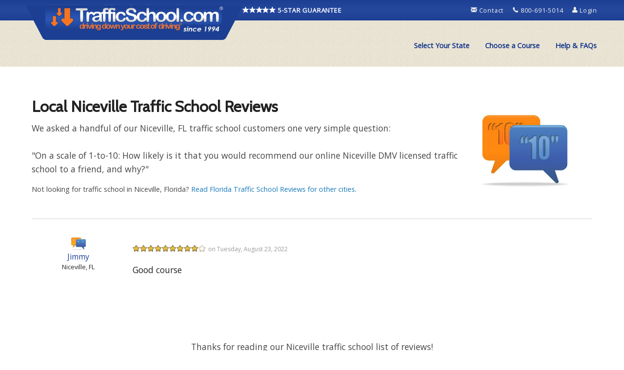

--- FILE ---
content_type: text/html
request_url: https://www.trafficschool.com/trust/real-customer-review.asp?city=Niceville&state=FL
body_size: 17652
content:
<!doctype html>
<html class="no-js" lang="en" dir="ltr">
  <head>
      <title>Niceville Traffic School Reviews</title>
    <meta charset="utf-8">
    <meta http-equiv="x-ua-compatible" content="ie=edge">
    <meta name="viewport" content="width=device-width, initial-scale=1.0">
    <meta name="description" content="Niceville customers love our online traffic school!  Read real reviews from drivers who have completed our Niceville DMV Licensed Traffic School course.">
    <meta name="keywords" content="Niceville traffic school reviews, Niceville online traffic school, Niceville traffic school, Niceville DMV traffic school">
    <meta property="og:title" content="TrafficSchool.com">
    <meta property="og:type" content="website">
    <meta property="og:site_name" content="TrafficSchool.com">
    <meta property="og:url" content="https://www.TrafficSchool.com/trust/real-customer-review.asp?city=Niceville&state=FL">
    <meta property="og:image" content="https://www.TrafficSchool.com/img/og/traffic-school-online.jpg">
    
    <link rel="canonical" href="https://www.TrafficSchool.com/trust/real-customer-review.asp?city=Niceville&state=FL">
    <link href="https://fonts.googleapis.com/css?family=Open%20Sans%7CMontserrat%7CCabin" rel="stylesheet">
    <!--<link href="https://fonts.googleapis.com/css?family=Open%20Sans%7CNunito%7CMontserrat%7CCabin" rel="stylesheet">-->
		<link rel="shortcut icon" type="image/x-icon" href="/img/ico/favicon.ico">
		<link rel="stylesheet" href="/rd/css/foundation.css">
<link rel="stylesheet" href="/rd/css/foundation-icons.css">
<link rel="stylesheet" href="/rd/css/app.css">
<link href='/css/testimonials-rd.css' media='screen' rel='stylesheet' type='text/css'>
</head>
<body>
  	<main class="main-offset-wrap">
<header>
  
  <div class="nav-wrap">
      <div class="header-flex-wrap">
        <div class="mini-menu-wrap">
          
<div class="mini-menu">
  <div class="grid-container">
    <div class="grid-x">
      <div class="cell hide-for-small-only medium-6 large-8">
            <div class="text-center logo-wrap">
              <a href="/" title="Traffic School Official Site">
                <img src="/img/logo/tscom-logo-hi.png" alt="Online Traffic School"/>
              </a>
              <div class="show-for-large five-star-wrap">
                  <a href="/5starGuarantee.asp" title="TrafficSchool.com 5 Star Guarantee" class="TS-white">
                  <i class="fi-star size-16"></i><i class="fi-star size-16"></i><i class="fi-star size-16"></i><i class="fi-star size-16"></i><i class="fi-star size-16"></i>
                   5-STAR GUARANTEE
                </a>
              </div>
            </div>
      </div>
      <div class="cell small-12 medium-6 large-4 contact-us">
            <a href="/contactus.asp" title="Contact Traffic School">
              <i class="fi-mail size-16"></i> Contact
            </a>
              &nbsp;&nbsp;&nbsp;
            <a title="Call Traffic School" class="no-decoration">
              <i class="fi-telephone size-16"></i> 800-691-5014
            </a>
              &nbsp;&nbsp;&nbsp;
            <a href="/course/en/login.asp?loginA=firstT&lcid=mini-menu" title="Returning Student? Login to Course Here">
              <i class="fi-torso size-16"></i> Login
           </a>
      </div>
    </div>

  </div>
</div><!-- END mini-menu-->

        </div>
        <div class="main-menu-wrap">
        <section class="navigation" role="navigation">

          <div class="title-bar-RD grid-x" data-responsive-toggle="example-menu" data-hide-for="medium">
          <!--<div class="grid-x" data-responsive-toggle="example-menu" data-hide-for="medium" style="padding: .5em;background: #bcb8ac;background:url(/img/bgPattern/lite-brown-bg.png) repeat center #bcb8ac">-->
            <div class="cell small-10">
              <a href ="/" title="Traffic School Home">
              <img class="title-bar-logo" src="/img/logo/tscom-logo-hi-mobi.png" alt="TrafficSchool.com Official Site">
            </a>


            </div>
            <div class="cell small-2 text-center">
              <div class="top-bar-right pointer" data-toggle>
                <div class="menu-label size-10">
                  MENU
                </div>
                <i class="menu-icon"></i>
              </div>
            </div>
          </div>



            <div class="top-bar text-right" id="example-menu">
              <div class="row fw-section">


                <div class="top-bar-right">
                  <nav>
                    <ul class="medium-horizontal vertical dropdown menu" data-responsive-menu="accordion medium-dropdown">
                      <li class="has-submenu state-courses">
                        <a id="select-state" href="/selectstate.asp?lcid=SS" title="Select Your State">Select Your State</a>
                      </li>
                      <li class="has-submenu state-courses">
                        <a id="choose-course" href="/selectstate.asp?lcid=CC" title="View Our Courses">Choose a Course</a>
                      </li>
                      <li class="has-submenu state-courses">
                        <a id="faq" href="/trafficschool-answers.asp" title="Help and FAQs">Help & FAQs</a>
                      </li>
                    </ul>
                  </nav>
                </div><!-- END top-bar-right -->
                </div>
            </div> <!--END top-bar-->



        </section><!-- END navigation -->
      </div> <!-- END main-menu-wrap-->
    </div> <!-- END header-flex-wrap-->
  </div><!-- END nav-wrap -->

</header>


<div class="grid-container">
	<div class="new-block grid-x grid-margin-x">


<div class="sectionIntro cell small-12">
		<img src="/images3/bg/testimonialsBG.jpg" alt="Niceville Traffic School Reviews" class="float-right-medium"/>
		<h1 class="blue">Local Niceville Traffic School Reviews</h1>
		<p>We asked a handful of our Niceville, FL traffic school customers one very simple question:<br><br> "On a scale of 1-to-10: How likely is it that you would recommend our online Niceville DMV licensed traffic school to a friend, and why?"</p>
		<p class='little-text-p9'>
			Not looking for traffic school in Niceville, Florida? <a href='real-customer-testimonials.asp'>Read Florida Traffic School Reviews for other cities</a>.
		</p>

</div>
<div class="sectionIntro cell small-12">
	<p>

	</p>

</div>

<div class="cell small-12">


<div class='testimonialContainer' id='namedate'><div class='grid-x grid-padding-x  align-center'><div class='cell small-12 medium-2'><div class='customerContainer'><div class='customerUL'><div class='custIcon'></div><div class='custName'>Jimmy</div><div class='custLocation'>Niceville, FL</div></div></div> <!-- end customerContainer--></div> <!-- end cell--><div class='cell small-12 medium-10'><div class='DetailContainer'><div class'ratingContainer'><div class='ratingUL'><!--<div class = 'ratingGood'></div>--><div class = 'ratingGood'></div><div class = 'ratingGood'></div><div class = 'ratingGood'></div><div class = 'ratingGood'></div><div class = 'ratingGood'></div><div class = 'ratingGood'></div><div class = 'ratingGood'></div><div class = 'ratingGood'></div><div class = 'ratingGood'></div><div class = 'ratingBad'></div><div class = 'testimonialDate'>on Tuesday, August 23, 2022</div></div></div><!--end ratingContainer --><div class='cb'></div><div class='testimonialContent'><p>Good course</p></div><!-- end testimonialContent --></div><!-- end DetailContainer --></div><!--END cell--></div><!--END grid-x--></div><!-- end testimonialContainer--></div><!-- end cell--></div> <!-- end grid-x--></div><!--End grid-container-->

<div class="grid-x grid-container">
	<div class='cell small-12'>
		<div class='ReviewSubPage'>
			<p>
				Thanks for reading our Niceville traffic school list of reviews!<br />
				<a href='real-customer-testimonials.asp' title='Florida Traffic School List of Reviews'>Check out more Traffic School Reviews for other Florida cities here</a>.
			</p>
			<br />
		</div><!-- end ReviewSubPage-->
	</div>
</div>

<div class="cta-button-section row">
  <div class="small-12 columns text-center">
    <div class="cta-button-container">
        <div class="cta-button-wrap">
          <a class="button" href="/selectstate.asp?lcid=customer-review">
            Start&nbsp;Online Traffic&nbsp;School
          </a>
          <div class="sign-in-link">
            <a href="/course/en/login.asp?loginA=firstT&lcid=customer-review">Returning Student?</a>
          </div>
        </div>
    </div>
  </div>
</div>

				 </div><!-- end cell-->
			 </div> <!-- end grid-x-->
		 </div><!--End grid-container-->
		 <br /><br />
</main>
<footer>
  
<div class="footer fw-section">
    <div class="row row-pad">
    	<div class="medium-6 large-8 column text-center">
				      <div class="footer-links row row-pad">
  			<div class="medium-6 column">
        	<h3 class="TS-style-1">Our Courses</h3>
          <ul class="no-bullet">
            <li> <a href="/selectstate.asp?SCrs=TS&lcid=footer" title="Traffic School Online">Traffic School</a> </li>
            <li> <a href="/selectstate.asp?SCrs=DD&lcid=footer" title="Online Defensive Driving">Defensive Driving</a> </li>
            <li> <a href="/selectstate.asp?SCrs=INS&lcid=footer" title="Auto Insurance Discount Course">Insurance Discount</a> </li>
            <li> <a href="/selectstate.asp?SCrs=MTR&lcid=footer" title="Mature Driving Course for Seniors">Mature Driver / Seniors</a> </li>
            <li> <a href="/fleet-safety/?lcid=footer" title="Fleet Safety Online">Fleet Traffic Safety</a> </li>
            <li> <a href="/selectstate.asp?SCrs=DE&lcid=footer" title="Drivers Ed Online">Teen Drivers Ed</a> </li>
          </ul>
        	<h3 class="TS-style-1">Popular Links</h3>
          <ul class="no-bullet">
            <li><a href="/course/en/login.asp?lcid=footer" title="Traffic School Student Login">Re-Enter Course</a> </li>
            <li><a href="/selectstate.asp?SCrs=STATE&lcid=footer1" title="Traffic School Registration">Start Course</a> </li>
            <li><a href="/selectstate.asp?SCrs=STATE&lcid=footer2" title="State Approved Traffic School Courses">Courses by State</a></li>
            <li><a href="/howitworks.asp?lcid=footer" title="How Does Traffic School Work">How it Works</a> </li>
            </ul>
        </div>
  			<div class="medium-6 column">
        	<h3 class="TS-style-1">About Traffic School</h3>
          <ul class="no-bullet">
            <li> <a href="/about/aboutus.asp?lcid=footer" title="About TrafficSchool.com">About Us</a> </li>
            <li> <a href="/trust/real-customer-testimonials.asp?lcid=footer" title="Online Traffic School Reviews">Real Customer Feedback</a> </li>
            <li> <a href="/5starGuarantee.asp?lcid=footer" title="Traffic School Guarantee">Our 5-Star Guarantee</a> </li>
            <li> <a href="//blog.trafficschool.com/" title="Our Traffic School Blog">Right Side of the Road (Traffic School Blog)</a> </li>
          </ul>
        	<h3 class="TS-style-1">Helpful Stuff</h3>
          <ul class="no-bullet">
            <li><a href="/trafficschool-answers.asp?lcid=footer" title="Traffic School Questions and Answers">Help / FAQ</a> </li>
            <li><a href="/traffic-school-answers/?lcid=footer" title="Traffic School Answers">Traffic School Answers (Forum)</a> </li>            
            <li><a href="/certificate.asp?lcid=footer" title="Certificate Processing Details">Certificate Information</a> </li>
            <li><a href="/sitemap.asp?lcid=footer" title="Traffic School Sitemap">Traffic School Sitemap</a> </li>
<li> <a href="/contactus.asp?lcid=footer" title="Contact Traffic School">Contact Us</a> </li>
          </ul>
        </div>
      </div> <!--End footer-links -->

      </div>
    	<div class="medium-6 large-4 column text-center">
				<div class="footer-social-family row row-pad text-center">
      <a href="https://www.yelp.com/biz/traffic-school-chatsworth-5" title="Online Traffic School Yelp" target="_blank"><i class="fi-social-yelp size-26"></i></a>
      <a href="https://www.facebook.com/trafficschool" target="_blank" title="Online Traffic School Facebook Page" ><i class="fi-social-facebook size-26"></i></a>
      <a href="https://www.instagram.com/trafficschool/" target="_blank" title="Official Traffic School Instagram" ><i class="fi-social-instagram size-26"></i></a>
      <a href="https://twitter.com/trafficschooled" target="_blank" title="Online Traffic School Twitter" ><i class="fi-social-twitter size-26"></i></a>
      <a href="https://www.pinterest.com/trafficschooled/" target="_blank" title="Traffic School Pinterest" ><i class="fi-social-pinterest size-26"></i></a>
      <a href="https://g.page/trafficschoolcom" target="_blank" title="Google Traffic School" ><i class="fi-social-google-plus size-26"></i></a>

</div><!--footer-social-family -->
  <div class='footer-shopper-approved row row-pad text-center'>
    <div class='column'>
      <!--YELP Link-->
       <div id="yelp-biz-badge-rrc-mq5f13j3pt8DHPnr1dt5HA">
         <a href="https://www.yelp.com/biz/traffic-school-los-angeles-5" target="_blank">
           <img src="/img/social/yelp-reviews.png" alt="Check out Traffic School on Yelp" />
         </a>
       </div>
        <!--END YELP Link-->
        <br />
        <!--SA WIDGET-->
  	    <!--<a href="https://www.shopperapproved.com/reviews/trafficschool.com/" class="shopperlink" target="_blank">
        	<img src="//www.shopperapproved.com/seals/20870-m.gif" style="border: 0" alt="Customer Reviews" oncontextmenu="" />
        </a>-->
        <a href=https://www.shopperapproved.com/reviews/trafficschool.com class="shopperlink new-sa-seals placement-1138" onclick="var nonwin=navigator.appName!='Microsoft Internet Explorer'?'yes':'no'; var certheight=screen.availHeight-90; window.open(this.href,'shopperapproved','location='+nonwin+',scrollbars=yes,width=620,height='+certheight+',menubar=no,toolbar=no'); return false;"><img src="//www.shopperapproved.com/seal/20870/1138-sa-seal.gif" style="width: 130px;border-radius: 4px;" alt="Customer Reviews" /></a>

        <!--END SA WIDGET-->
  			<p class='row-pad'>
  				
        </p>
    </div>
  </div><!--footer-shopper-approved -->

  <div class='footer-about-us row row-pad'>
    <div class='column text-center'>
      <h6 class="footer-header">Thank you for choosing TrafficSchool.com.</h6>
      <p>Have any questions? Want to tell us how we are doing? Maybe you have suggestions on how to make traffic school even better? We'd love to hear from you, just give us a call at 1-800-691-5014 or visit us at our main office location:</p>
      <p>
        TrafficSchool.com Headquarters<br />
        9121 Oakdale Avenue, Suite 120<br />
        Chatsworth, CA 91311
      </p>
      <p>Thank you and drive safe,<br />
        The TrafficSchool.com Team
      </p>
    </div>
  </div><!--footer-about-us -->

      </div>
    </div>
		<div class="footer-signature row row-pad text-center">
  <div class="column">
    <div class="footer-signature-container-item">
      <a class="footer-signature-container-link" href="/termsofcourse.asp" title="Terms of Course">
        Terms & Conditions
      </a>
        |
      <a class="footer-signature-container-link" href="/privacypolicy.asp" title="Terms of Course">
        Privacy Policy
      </a>
    </div>
    <div>
      &copy; 1995-2026 TrafficSchool.com, Inc. All Rights Reserved
    </div>
    <div>
      TrafficSchool.com and Driving Down Your Cost of Driving are registered trademarks of TrafficSchool.com, Inc.
    </div>
			<br />
  </div>
 </div>
</div> <!--End footer-signature -->
<div id="back-top" class="floating-button button-fixed-bottom">
  <a>
    <div class="menu-label size-10">
      TOP
    </div>
     <img src="/img/buttons/top-button-2.png" alt="Scroll to Top of Page" />
 </a>
</div>

</div><!--end footer fw-section-->

</footer>

<script src="/bower_components/jquery/dist/jquery.min.js"></script>
<script src="/bower_components/what-input/dist/what-input.min.js"></script>
<script src="/bower_components/foundation-sites/dist/js/foundation.min.js"></script>
<script src="/RD/js/app.js"></script>
<!-- Google tag GA4 (gtag.js) -->
<script Async src = "https://www.googletagmanager.com/gtag/js?id=G-7HV3F5HNZG" ></script>
<script>
window.dataLayer = window.dataLayer || [];
  function gtag(){dataLayer.push(arguments);}
  gtag('js', new Date());
  gtag('config', 'G-7HV3F5HNZG');
  gtag('config', 'UA-10381475-1');
  gtag('config','AW-1072673930', {'allow_enhanced_conversions':true});
</script>


<!-- Facebook Pixel Code -->
<script>
!function(f,b,e,v,n,t,s)
{if(f.fbq)return;n=f.fbq=function(){n.callMethod?
n.callMethod.apply(n,arguments):n.queue.push(arguments)};
if(!f._fbq)f._fbq=n;n.push=n;n.loaded=!0;n.version='2.0';
n.queue=[];t=b.createElement(e);t.async=!0;
t.src=v;s=b.getElementsByTagName(e)[0];
s.parentNode.insertBefore(t,s)}(window, document,'script',
'https://connect.facebook.net/en_US/fbevents.js');
fbq('init', '746678912915423');
fbq('track', 'PageView');
</script>
<noscript><img height="1" width="1" style="display:none"
src="https://www.facebook.com/tr?id=746678912915423&ev=PageView&noscript=1"
/></noscript>
<!-- End Facebook Pixel Code -->

</body>
</html>
